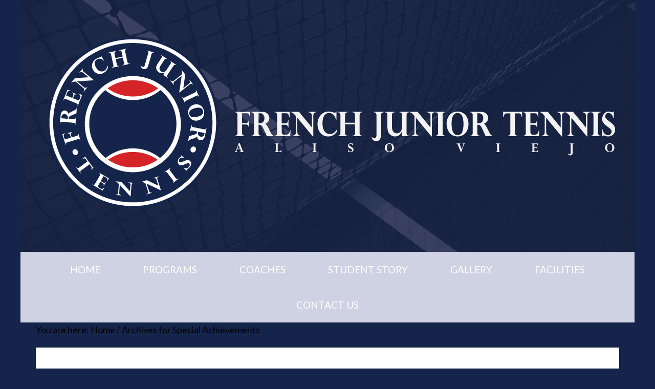

--- FILE ---
content_type: text/html; charset=UTF-8
request_url: https://www.frenchjuniortennis.com/category/special/page/4/
body_size: 8128
content:
<!DOCTYPE html>
<html lang="en">
<head >
<meta charset="UTF-8" />
		<meta name="robots" content="noindex,noodp,noydir" />
		<meta name="viewport" content="width=device-width, initial-scale=1" />
<title>News, Special Achievements | French Junior Tennis</title>
<link rel='dns-prefetch' href='//fonts.googleapis.com' />
<link rel='dns-prefetch' href='//s.w.org' />
<link rel="alternate" type="application/rss+xml" title="French Junior Tennis &raquo; Feed" href="https://www.frenchjuniortennis.com/feed/" />
<link rel="alternate" type="application/rss+xml" title="French Junior Tennis &raquo; Comments Feed" href="https://www.frenchjuniortennis.com/comments/feed/" />
<link rel="alternate" type="application/rss+xml" title="French Junior Tennis &raquo; Special Achievements Category Feed" href="https://www.frenchjuniortennis.com/category/special/feed/" />
<link rel="canonical" href="https://www.frenchjuniortennis.com/category/special/page/4/" />
		<script type="text/javascript">
			window._wpemojiSettings = {"baseUrl":"https:\/\/s.w.org\/images\/core\/emoji\/11\/72x72\/","ext":".png","svgUrl":"https:\/\/s.w.org\/images\/core\/emoji\/11\/svg\/","svgExt":".svg","source":{"concatemoji":"https:\/\/www.frenchjuniortennis.com\/wp-includes\/js\/wp-emoji-release.min.js?ver=5.0.18"}};
			!function(e,a,t){var n,r,o,i=a.createElement("canvas"),p=i.getContext&&i.getContext("2d");function s(e,t){var a=String.fromCharCode;p.clearRect(0,0,i.width,i.height),p.fillText(a.apply(this,e),0,0);e=i.toDataURL();return p.clearRect(0,0,i.width,i.height),p.fillText(a.apply(this,t),0,0),e===i.toDataURL()}function c(e){var t=a.createElement("script");t.src=e,t.defer=t.type="text/javascript",a.getElementsByTagName("head")[0].appendChild(t)}for(o=Array("flag","emoji"),t.supports={everything:!0,everythingExceptFlag:!0},r=0;r<o.length;r++)t.supports[o[r]]=function(e){if(!p||!p.fillText)return!1;switch(p.textBaseline="top",p.font="600 32px Arial",e){case"flag":return s([55356,56826,55356,56819],[55356,56826,8203,55356,56819])?!1:!s([55356,57332,56128,56423,56128,56418,56128,56421,56128,56430,56128,56423,56128,56447],[55356,57332,8203,56128,56423,8203,56128,56418,8203,56128,56421,8203,56128,56430,8203,56128,56423,8203,56128,56447]);case"emoji":return!s([55358,56760,9792,65039],[55358,56760,8203,9792,65039])}return!1}(o[r]),t.supports.everything=t.supports.everything&&t.supports[o[r]],"flag"!==o[r]&&(t.supports.everythingExceptFlag=t.supports.everythingExceptFlag&&t.supports[o[r]]);t.supports.everythingExceptFlag=t.supports.everythingExceptFlag&&!t.supports.flag,t.DOMReady=!1,t.readyCallback=function(){t.DOMReady=!0},t.supports.everything||(n=function(){t.readyCallback()},a.addEventListener?(a.addEventListener("DOMContentLoaded",n,!1),e.addEventListener("load",n,!1)):(e.attachEvent("onload",n),a.attachEvent("onreadystatechange",function(){"complete"===a.readyState&&t.readyCallback()})),(n=t.source||{}).concatemoji?c(n.concatemoji):n.wpemoji&&n.twemoji&&(c(n.twemoji),c(n.wpemoji)))}(window,document,window._wpemojiSettings);
		</script>
		<style type="text/css">
img.wp-smiley,
img.emoji {
	display: inline !important;
	border: none !important;
	box-shadow: none !important;
	height: 1em !important;
	width: 1em !important;
	margin: 0 .07em !important;
	vertical-align: -0.1em !important;
	background: none !important;
	padding: 0 !important;
}
</style>
<link rel='stylesheet' id='genesis-sample-theme-css'  href='https://www.frenchjuniortennis.com/wp-content/themes/genesis-sample/style.css?ver=2.2.2' type='text/css' media='all' />
<link rel='stylesheet' id='wp-block-library-css'  href='https://www.frenchjuniortennis.com/wp-includes/css/dist/block-library/style.min.css?ver=5.0.18' type='text/css' media='all' />
<link rel='stylesheet' id='woocommerce-layout-css'  href='https://www.frenchjuniortennis.com/wp-content/plugins/woocommerce/assets/css/woocommerce-layout.css?ver=3.5.2' type='text/css' media='all' />
<link rel='stylesheet' id='woocommerce-smallscreen-css'  href='https://www.frenchjuniortennis.com/wp-content/plugins/woocommerce/assets/css/woocommerce-smallscreen.css?ver=3.5.2' type='text/css' media='only screen and (max-width: 768px)' />
<link rel='stylesheet' id='woocommerce-general-css'  href='https://www.frenchjuniortennis.com/wp-content/plugins/woocommerce/assets/css/woocommerce.css?ver=3.5.2' type='text/css' media='all' />
<style id='woocommerce-inline-inline-css' type='text/css'>
.woocommerce form .form-row .required { visibility: visible; }
</style>
<link rel='stylesheet' id='google-fonts-css'  href='//fonts.googleapis.com/css?family=Lato%3A300%2C400%2C700&#038;ver=2.2.2' type='text/css' media='all' />
<link rel='stylesheet' id='dashicons-css'  href='https://www.frenchjuniortennis.com/wp-includes/css/dashicons.min.css?ver=5.0.18' type='text/css' media='all' />
<style id='dashicons-inline-css' type='text/css'>
[data-font="Dashicons"]:before {font-family: 'Dashicons' !important;content: attr(data-icon) !important;speak: none !important;font-weight: normal !important;font-variant: normal !important;text-transform: none !important;line-height: 1 !important;font-style: normal !important;-webkit-font-smoothing: antialiased !important;-moz-osx-font-smoothing: grayscale !important;}
</style>
<link rel='stylesheet' id='genesis-mobile-menu-css'  href='https://www.frenchjuniortennis.com/wp-content/plugins/genesis-mobile-sticky-menu/css/gmm.css' type='text/css' media='' />
<link rel='stylesheet' id='mpc-massive-style-css'  href='https://www.frenchjuniortennis.com/wp-content/plugins/mpc-massive/assets/css/mpc-styles.css?ver=5.0.18' type='text/css' media='all' />
<link rel='stylesheet' id='gppro-style-css'  href='//www.frenchjuniortennis.com/wp-content/uploads/gppro/gppro-custom-1.css?ver=1510123073' type='text/css' media='all' />
<script type='text/javascript' src='https://www.frenchjuniortennis.com/wp-includes/js/jquery/jquery.js?ver=1.12.4'></script>
<script type='text/javascript' src='https://www.frenchjuniortennis.com/wp-includes/js/jquery/jquery-migrate.min.js?ver=1.4.1'></script>
<script type='text/javascript' src='https://www.frenchjuniortennis.com/wp-content/plugins/woocommerce/assets/js/jquery-blockui/jquery.blockUI.min.js?ver=2.70'></script>
<script type='text/javascript'>
/* <![CDATA[ */
var wc_add_to_cart_params = {"ajax_url":"\/wp-admin\/admin-ajax.php","wc_ajax_url":"\/?wc-ajax=%%endpoint%%","i18n_view_cart":"View cart","cart_url":"https:\/\/www.frenchjuniortennis.com\/cart\/","is_cart":"","cart_redirect_after_add":"no"};
/* ]]> */
</script>
<script type='text/javascript' src='https://www.frenchjuniortennis.com/wp-content/plugins/woocommerce/assets/js/frontend/add-to-cart.min.js?ver=3.5.2'></script>
<script type='text/javascript' src='https://www.frenchjuniortennis.com/wp-content/plugins/js_composer/assets/js/vendors/woocommerce-add-to-cart.js?ver=5.6'></script>
<!--[if lt IE 9]>
<script type='text/javascript' src='https://www.frenchjuniortennis.com/wp-content/themes/genesis/lib/js/html5shiv.min.js?ver=3.7.3'></script>
<![endif]-->
<link rel='https://api.w.org/' href='https://www.frenchjuniortennis.com/wp-json/' />
<link rel="EditURI" type="application/rsd+xml" title="RSD" href="https://www.frenchjuniortennis.com/xmlrpc.php?rsd" />
			<style type="text/css" id="gsc_title_tagline">
				/*** Title Tagline ***/
.site-title { font-family: ;  }
.site-description { font-family: ;  }
.site-title { font-size: 12px;  }
.site-description { font-size: 8px;  }
.site-title { font-weight: 100;  }
.site-description { font-weight: 100;  }
.site-title { letter-spacing: -10px;  }
.site-description { letter-spacing: -10px;  }
.site-title { text-transform: ;  }
.site-description { text-transform: ;  }
.title-area .site-description { margin-top: -20px;  }
.title-area .site-description, .custom-header .title-area .site-description { color:  !important;  }
.title-area { padding-top: px; padding-bottom: px;  }

			</style>

						<style type="text/css" id="gsc_colors">
				/*** Colors ***/
a:not(.button), .site-title a, .genesis-nav-menu a:hover, .genesis-nav-menu a:focus, .nav-primary .genesis-nav-menu a:hover, .nav-primary .genesis-nav-menu .current-menu-item > a, .genesis-nav-menu .current-menu-item > a, .nav-primary .genesis-nav-menu .sub-menu .current-menu-item > a:hover, .genesis-nav-menu .sub-menu .current-menu-item > a:hover, .genesis-nav-menu .sub-menu .current-menu-item > a:focus, .entry-title a:hover, .theme-color, .menu-toggle:focus, .menu-toggle:hover, .sub-menu-toggle:focus, .sub-menu-toggle:hover { color: ;  }
.theme-bg { background-color: ;  }
.enews-widget input[type="submit"], button:hover, button:focus, input:hover[type="button"], input:hover[type="reset"], input:hover[type="submit"], .button:hover, .button:focus, input:focus[type="button"], input:focus[type="reset"], input:focus[type="submit"] { background-color: ;  }
.archive-pagination li a:hover, .archive-pagination li a:focus, .archive-pagination .active a { background-color: ;  }
a:not(.button):hover, .site-title a:hover, .entry-title a, .accent-color { color: ;  }
.accent-bg { background-color: ;  }
.sidebar .widget.enews-widget { background-color: ;  }
.footer-widgets { background-color: ;  }
button, input[type="button"], input[type="reset"], input[type="submit"], .button { background-color: ;  }
input:focus, textarea:focus { border-color: ;  }
::-webkit-input-placeholder { color: ;  }
:-moz-placeholder { color: ;  }
::-moz-placeholder { color: ;  }
:-ms-input-placeholder { color: ;  }
body, .main-bg { background-color: ;  }
.bg-color { color: ;  }
.site-header { background-color: ;  }
body { color: ;  }
h1, h2, h3, h4, h5, h6 { color: ;  }
a:not(.button), .genesis-nav-menu a, .genesis-nav-menu .current-menu-item > a, .nav-primary .genesis-nav-menu .current-menu-item > a { text-decoration: ;  }
a:not(.button):hover, a:focus, .genesis-nav-menu a:hover, .genesis-nav-menu a:focus, .nav-primary .genesis-nav-menu a:hover, .nav-primary .genesis-nav-menu a:focus, .genesis-nav-menu .sub-menu .current-menu-item > a:hover, .genesis-nav-menu .sub-menu .current-menu-item > a:focus { text-decoration: ;  }
/****** Option override_link_colors requirement not met! ******//****** Option override_link_colors requirement not met! ******//****** Option override_link_colors requirement not met! ******//****** Option override_link_colors requirement not met! ******/
			</style>

						<style type="text/css" id="gsc_header_border">
				/*** Header Border ***/
.site-header { border-bottom: px;  }
.site-header { border-bottom-color: ;  }
.site-header { border-bottom-style: ;  }

			</style>

						<style type="text/css" id="gsc_header_old">
				/*** Header Old ***/
.site-header .wrap { padding-top: px; padding-bottom: px;  }
.site-header { min-height: initial; position: relative; z-index: 1; }
/****** Theme Mod fixed_header requirement not met! ******//****** Theme Mod fixed_header requirement not met! ******/
			</style>

						<style type="text/css" id="gsc_header_old">
				/*** Header Old ***/
.title-area { width: 100px;  }
.title-area { height: 40px;  }
.site-header .genesis-nav-menu > li > a { line-height: 0px; padding-top: 0px; padding-bottom: 0px; }
.header-image .title-area { padding: 0; }
.header-image .site-title > a { background-size: contain !important; min-height: initial; height: 0px; }
.custom-header .site-title a:hover, .title-area a:hover { opacity: 0;  }
.custom-header .site-title a, .title-area a { -webkit-transition: all 0.2s ease-in-out; -moz-transition: all 0.2s ease-in-out; -ms-transition: all 0.2s ease-in-out; -o-transition: all 0.2s ease-in-out; transition: all 0.2s ease-in-out; }

			</style>

						<style type="text/css" id="gsc_menu_styles">
				/*** Menu Styles ***/
.genesis-nav-menu a { font-family: ;  }
.genesis-nav-menu a { font-weight: 100;  }
.genesis-nav-menu a { text-transform: ;  }
.menu-primary { text-align: ;  }
.menu-secondary { text-align: ;  }
/****** Option override_nav_colors requirement not met! ******//****** Option override_nav_colors requirement not met! ******//****** Option override_nav_colors requirement not met! ******//****** Option override_nav_colors requirement not met! ******//****** Option override_nav_colors requirement not met! ******//****** Option override_nav_colors requirement not met! ******/
			</style>

						<style type="text/css" id="gsc_content">
				/*** Content ***/
.site-inner { padding-top: px;  }
.entry { padding: px;  }
.content .entry, .comment-respond, .entry-comments, .entry-pings, .form-allowed-tags, .sidebar .widget { background-color: ;  }
body { font-family: ;  }
h1, h2, h3, h4, h5, h6 { font-family: ;  }
.entry-footer .entry-meta, .featured-content .entry { border-color: ;  }

			</style>

						<style type="text/css" id="gsc_comments">
				/*** Comments ***/
li.comment { background-color: ;  }
.entry-comments, .comment-respond, .entry-pings { padding: px;  }
.comment-respond .form-submit { margin-bottom: 0; }
li.comment { font-family: ;  }
li.comment { color: ;  }
li.comment { font-size: 8px;  }
.comment-header { background-color: ;  }
.comment-header { padding: px;  }
.entry-comments .comment-meta { margin-bottom: 0; }
.comment-header { margin-bottom: 20px; }
.comment-header { font-size: 8px;  }
li.comment { border-color: ;  }
li.comment { border-width: px;  }
li.comment { border-top-style: ; border-left-style: ; border-bottom-style: ;  }

			</style>

						<style type="text/css" id="gsc_forms">
				/*** Forms ***/
input, select, textarea { color: ;  }
input, select, textarea { background-color: ;  }
input, select, textarea, .enews-widget input { border-color: ;  }
/****** Option override_input_colors requirement not met! ******//****** Option override_input_colors requirement not met! ******/
			</style>

						<style type="text/css" id="gsc_sidebars">
				/*** Sidebars ***/
.sidebar-primary { background-color: ;  }
.sidebar-secondary { background-color: ;  }
.sidebar .widget-title { color: ;  }
.sidebar .widget-title { text-align: ;  }
.sidebar li { border-color: ;  }
.sidebar li { border-bottom-style: ;  }
.sidebar li { border-bottom-width: px;  }
.sidebar { color: ;  }
.sidebar a { color: ;  }
.sidebar a:hover { color: ;  }

			</style>

						<style type="text/css" id="gsc_buttons">
				/*** Buttons ***/
/****** Option override_button_colors requirement not met! ******//****** Option override_button_colors requirement not met! ******//****** Option override_button_colors requirement not met! ******//****** Option override_button_colors requirement not met! ******/button, input[type="button"], input[type="reset"], input[type="submit"], .button { font-size: px;  }
button, input[type="button"], input[type="reset"], input[type="submit"], .button { font-weight: 100;  }
button, input[type="button"], input[type="reset"], input[type="submit"], .button { padding-top: px; padding-bottom: px;  }
button, input[type="button"], input[type="reset"], input[type="submit"], .button { padding-left: px; padding-right: px;  }
button, input[type="button"], input[type="reset"], input[type="submit"], .button { border-width: px;  }
button, input[type="button"], input[type="reset"], input[type="submit"], .button { border-color: ;  }
button, input[type="button"], input[type="reset"], input[type="submit"], .button { border-style: ;  }
button, input[type="button"], input[type="reset"], input[type="submit"], .button { border-radius: px;  }

			</style>

						<style type="text/css" id="gsc_widget_styles">
				/*** Widget Styles ***/
.sidebar .widget { padding: px;  }
.sidebar .widget, .sidebar .widget.enews-widget { background-color: ;  }

			</style>

						<style type="text/css" id="gsc_footer">
				/*** Footer ***/
.footer-widgets li { border-color: ;  }
.footer-widgets li { border-bottom-style: ;  }
.footer-widgets li { border-bottom-width: px;  }
/****** Option override_footer_colors requirement not met! ******//****** Option override_footer_colors requirement not met! ******//****** Option override_footer_colors requirement not met! ******//****** Option override_footer_colors requirement not met! ******//****** Option override_footer_colors requirement not met! ******/
			</style>

						<style type="text/css" id="gsc_footer_credits">
				/*** Footer Credits ***/
.site-footer { background-color: ;  }
.site-footer { color: ;  }
.site-footer a { color: ;  }
.site-footer a:hover { color: ;  }
.site-footer { padding-top: px;  }
.site-footer { padding-bottom: px;  }

			</style>

						<style type="text/css" id="gsc_genesis_breadcrumbs">
				/*** Genesis Breadcrumbs ***/
.breadcrumb { padding: px;  }
.breadcrumb { background-color: ;  }
.breadcrumb { font-family: ;  }
.breadcrumb { color: ;  }
.breadcrumb a { color: ;  }
.breadcrumb a:hover { color: ;  }

			</style>

			<style type="text/css" id="gsc_media_query">
@media only screen and (min-width: 961px) {
.site-header { height: 200px;  }
.site-header .genesis-nav-menu a { padding-left: px; padding-right: px;  }
.genesis-nav-menu a { padding-left: px; padding-right: px;  }
.genesis-nav-menu a { padding-top: px; padding-bottom: px;  }
.genesis-nav-menu a { line-height: px;  }

}
@media only screen and (min-width: 0px) {
.site-inner, .wrap { max-width: 1140px;  }
.content { width: 741px;  }
.content-sidebar-sidebar .content, .sidebar-content-sidebar .content, .sidebar-sidebar-content .content { width: 558px;  }
.sidebar-primary { width: 330px;  }
.sidebar-secondary { width: 171px;  }
.content-sidebar-sidebar .content-sidebar-wrap, .sidebar-content-sidebar .content-sidebar-wrap, .sidebar-sidebar-content .content-sidebar-wrap { width: 934px;  }
.footer-widgets-1, .footer-widgets-2, .footer-widgets-3 { width: 342px;  }
.footer-widgets-1 { margin-right: 57px;  }

}
</style><!-- SEO meta tags powered by SmartCrawl -->
<link rel="canonical" href="https://www.frenchjuniortennis.com/category/special/page/4/" />
<link rel='prev' href='https://www.frenchjuniortennis.com/category/special/page/3/' />
<link rel='next' href='https://www.frenchjuniortennis.com/category/special/page/5/' />
<!-- /SEO -->
<link rel="pingback" href="https://www.frenchjuniortennis.com/xmlrpc.php" />
<link rel="prev" href="https://www.frenchjuniortennis.com/category/special/page/3/" />
<link rel="next" href="https://www.frenchjuniortennis.com/category/special/page/5/" />
	<noscript><style>.woocommerce-product-gallery{ opacity: 1 !important; }</style></noscript>
	<meta name="generator" content="Powered by WPBakery Page Builder - drag and drop page builder for WordPress."/>
<!--[if lte IE 9]><link rel="stylesheet" type="text/css" href="https://www.frenchjuniortennis.com/wp-content/plugins/js_composer/assets/css/vc_lte_ie9.min.css" media="screen"><![endif]--><link rel="icon" href="https://www.frenchjuniortennis.com/wp-content/uploads/2016/04/cropped-575x575-site-logo-32x32.png" sizes="32x32" />
<link rel="icon" href="https://www.frenchjuniortennis.com/wp-content/uploads/2016/04/cropped-575x575-site-logo-192x192.png" sizes="192x192" />
<link rel="apple-touch-icon-precomposed" href="https://www.frenchjuniortennis.com/wp-content/uploads/2016/04/cropped-575x575-site-logo-180x180.png" />
<meta name="msapplication-TileImage" content="https://www.frenchjuniortennis.com/wp-content/uploads/2016/04/cropped-575x575-site-logo-270x270.png" />
<noscript><style type="text/css"> .wpb_animate_when_almost_visible { opacity: 1; }</style></noscript></head>
<body class="archive paged category category-special category-9 paged-4 category-paged-4 woocommerce-no-js custom-header header-full-width full-width-content gppro-custom wpb-js-composer js-comp-ver-5.6 vc_responsive" itemscope itemtype="https://schema.org/WebPage"><div class="site-container"><ul class="genesis-skip-link"><li><a href="#genesis-nav-primary" class="screen-reader-shortcut"> Skip to primary navigation</a></li><li><a href="#genesis-content" class="screen-reader-shortcut"> Skip to content</a></li></ul><header class="site-header" itemscope itemtype="https://schema.org/WPHeader"><div class="wrap"><div class="title-area"><p class="site-title" itemprop="headline"><a href="https://www.frenchjuniortennis.com/">French Junior Tennis</a></p></div></div></header><nav class="nav-primary" aria-label="Main" itemscope itemtype="https://schema.org/SiteNavigationElement" id="genesis-nav-primary"><div class="wrap"><ul id="menu-main-nav" class="menu genesis-nav-menu menu-primary js-superfish"><li id="menu-item-225" class="menu-item menu-item-type-post_type menu-item-object-page menu-item-home menu-item-has-children menu-item-225"><a href="https://www.frenchjuniortennis.com/" itemprop="url"><span itemprop="name">HOME</span></a>
<ul class="sub-menu">
	<li id="menu-item-1060" class="menu-item menu-item-type-post_type menu-item-object-page menu-item-1060"><a title="French Junior Tennis News" href="https://www.frenchjuniortennis.com/news/" itemprop="url"><span itemprop="name">• NEWS &#038; EVENTS •</span></a></li>
</ul>
</li>
<li id="menu-item-227" class="menu-item menu-item-type-post_type menu-item-object-page menu-item-has-children menu-item-227"><a href="https://www.frenchjuniortennis.com/programs/" itemprop="url"><span itemprop="name">PROGRAMS</span></a>
<ul class="sub-menu">
	<li id="menu-item-230" class="menu-item menu-item-type-post_type menu-item-object-page menu-item-230"><a href="https://www.frenchjuniortennis.com/programs/lecole-de-tennis/" itemprop="url"><span itemprop="name">• L&#8217;ECOLE DE TENNIS •</span></a></li>
	<li id="menu-item-229" class="menu-item menu-item-type-post_type menu-item-object-page menu-item-229"><a href="https://www.frenchjuniortennis.com/programs/la-competition/" itemprop="url"><span itemprop="name">• LA COMPETITION •</span></a></li>
	<li id="menu-item-228" class="menu-item menu-item-type-post_type menu-item-object-page menu-item-228"><a href="https://www.frenchjuniortennis.com/programs/adults/" itemprop="url"><span itemprop="name">• ADULTS •</span></a></li>
</ul>
</li>
<li id="menu-item-231" class="menu-item menu-item-type-post_type menu-item-object-page menu-item-231"><a href="https://www.frenchjuniortennis.com/coaches/" itemprop="url"><span itemprop="name">COACHES</span></a></li>
<li id="menu-item-4076" class="menu-item menu-item-type-custom menu-item-object-custom menu-item-4076"><a href="https://www.frenchjuniortennis.com/student-story/" itemprop="url"><span itemprop="name">STUDENT STORY</span></a></li>
<li id="menu-item-232" class="menu-item menu-item-type-post_type menu-item-object-page menu-item-232"><a href="https://www.frenchjuniortennis.com/gallery/" itemprop="url"><span itemprop="name">GALLERY</span></a></li>
<li id="menu-item-233" class="menu-item menu-item-type-post_type menu-item-object-page menu-item-233"><a href="https://www.frenchjuniortennis.com/facilities/" itemprop="url"><span itemprop="name">FACILITIES</span></a></li>
<li id="menu-item-234" class="menu-item menu-item-type-post_type menu-item-object-page menu-item-234"><a href="https://www.frenchjuniortennis.com/contact-us/" itemprop="url"><span itemprop="name">CONTACT US</span></a></li>
</ul></div></nav><div class="site-inner"><div class="content-sidebar-wrap"><main class="content" id="genesis-content"><div class="breadcrumb" itemscope itemtype="https://schema.org/BreadcrumbList">You are here:&nbsp;<span class="breadcrumb-link-wrap" itemprop="itemListElement" itemscope itemtype="https://schema.org/ListItem"><a class="breadcrumb-link" href="https://www.frenchjuniortennis.com/" itemprop="item"><span class="breadcrumb-link-text-wrap" itemprop="name">Home</span></a><meta itemprop="position" content="1"></span> <span aria-label="breadcrumb separator">/</span> Archives for&nbsp;Special Achievements</div><div class="archive-description taxonomy-archive-description taxonomy-description"><h1 class="archive-title">Special Achievements</h1></div><article class="post-1476 post type-post status-publish format-standard has-post-thumbnail category-news category-special entry" itemscope itemtype="https://schema.org/CreativeWork"><header class="entry-header"><h2 class="entry-title" itemprop="headline"><a class="entry-title-link" rel="bookmark" href="https://www.frenchjuniortennis.com/1st-tournament-for-camille-only-6-yld-and-a-good-runner-up-finish/">1st Tournament for Camille (only 6 yrs) and 1st Trophy :)</a></h2>
<p class="entry-meta"><time class="entry-time" itemprop="datePublished" datetime="2016-08-13T20:37:39+00:00">August 13, 2016</time> by <span class="entry-author" itemprop="author" itemscope itemtype="https://schema.org/Person"><a href="https://www.frenchjuniortennis.com/author/vincentallegre/" class="entry-author-link" itemprop="url" rel="author"><span class="entry-author-name" itemprop="name">Vincent Allegre</span></a></span> <span class="entry-comments-link"><a href="https://www.frenchjuniortennis.com/1st-tournament-for-camille-only-6-yld-and-a-good-runner-up-finish/#respond">Leave a Comment</a></span> </p></header><div class="entry-content" itemprop="text"><div id="attachment_1477" style="width: 310px" class="wp-caption alignleft"><a href="https://www.frenchjuniortennis.com/wp-content/uploads/2016/08/Camille-DHTC-1st-Tournament-Cropped.jpg"><img class="wp-image-1477 size-medium" src="https://www.frenchjuniortennis.com/wp-content/uploads/2016/08/Camille-DHTC-1st-Tournament-Cropped-300x285.jpg" alt="Camille DHTC 1st Tournament Cropped" width="300" height="285" srcset="https://www.frenchjuniortennis.com/wp-content/uploads/2016/08/Camille-DHTC-1st-Tournament-Cropped-300x285.jpg 300w, https://www.frenchjuniortennis.com/wp-content/uploads/2016/08/Camille-DHTC-1st-Tournament-Cropped-768x730.jpg 768w, https://www.frenchjuniortennis.com/wp-content/uploads/2016/08/Camille-DHTC-1st-Tournament-Cropped-1024x974.jpg 1024w" sizes="(max-width: 300px) 100vw, 300px" /></a><p class="wp-caption-text">Summer Junior Pre-Satellite G10U Runner-up August 2016</p></div>
<div id="attachment_1478" style="width: 210px" class="wp-caption alignleft"><a href="https://www.frenchjuniortennis.com/wp-content/uploads/2016/08/Camille-DHTC-1st-Tournament-Dad-Cropped.jpg"><img class="size-medium wp-image-1478" src="https://www.frenchjuniortennis.com/wp-content/uploads/2016/08/Camille-DHTC-1st-Tournament-Dad-Cropped-200x300.jpg" alt="Summer Junior Pre-Satellite G10U Runner-up August 2016" width="200" height="300" srcset="https://www.frenchjuniortennis.com/wp-content/uploads/2016/08/Camille-DHTC-1st-Tournament-Dad-Cropped-200x300.jpg 200w, https://www.frenchjuniortennis.com/wp-content/uploads/2016/08/Camille-DHTC-1st-Tournament-Dad-Cropped-768x1151.jpg 768w, https://www.frenchjuniortennis.com/wp-content/uploads/2016/08/Camille-DHTC-1st-Tournament-Dad-Cropped-683x1024.jpg 683w" sizes="(max-width: 200px) 100vw, 200px" /></a><p class="wp-caption-text">Camille and Dad</p></div>
</div><footer class="entry-footer"><p class="entry-meta"><span class="entry-categories">Filed Under: <a href="https://www.frenchjuniortennis.com/category/news/" rel="category tag">News</a>, <a href="https://www.frenchjuniortennis.com/category/special/" rel="category tag">Special Achievements</a></span> </p></footer></article><article class="post-1339 post type-post status-publish format-standard has-post-thumbnail category-news category-special entry" itemscope itemtype="https://schema.org/CreativeWork"><header class="entry-header"><h2 class="entry-title" itemprop="headline"><a class="entry-title-link" rel="bookmark" href="https://www.frenchjuniortennis.com/another-good-performance-ronin/">Another good performance Ronin!</a></h2>
<p class="entry-meta"><time class="entry-time" itemprop="datePublished" datetime="2016-06-02T21:58:11+00:00">June 2, 2016</time> by <span class="entry-author" itemprop="author" itemscope itemtype="https://schema.org/Person"><a href="https://www.frenchjuniortennis.com/author/vincentallegre/" class="entry-author-link" itemprop="url" rel="author"><span class="entry-author-name" itemprop="name">Vincent Allegre</span></a></span> <span class="entry-comments-link"><a href="https://www.frenchjuniortennis.com/another-good-performance-ronin/#respond">Leave a Comment</a></span> </p></header><div class="entry-content" itemprop="text"><p>&nbsp;</p>
<div id="attachment_1341" style="width: 283px" class="wp-caption alignleft"><a href="https://www.frenchjuniortennis.com/wp-content/uploads/2016/06/Little-Mo-Ronin-Opponent-FINAL.jpg"><img class="wp-image-1341 size-medium" src="https://www.frenchjuniortennis.com/wp-content/uploads/2016/06/Little-Mo-Ronin-Opponent-FINAL-273x300.jpg" alt="Little Mo Ronin Opponent FINAL" width="273" height="300" srcset="https://www.frenchjuniortennis.com/wp-content/uploads/2016/06/Little-Mo-Ronin-Opponent-FINAL-273x300.jpg 273w, https://www.frenchjuniortennis.com/wp-content/uploads/2016/06/Little-Mo-Ronin-Opponent-FINAL-768x843.jpg 768w, https://www.frenchjuniortennis.com/wp-content/uploads/2016/06/Little-Mo-Ronin-Opponent-FINAL-933x1024.jpg 933w, https://www.frenchjuniortennis.com/wp-content/uploads/2016/06/Little-Mo-Ronin-Opponent-FINAL.jpg 1132w" sizes="(max-width: 273px) 100vw, 273px" /></a><p class="wp-caption-text">Little Mo Boys 8U Runner Up May 2016</p></div>
<div id="attachment_1340" style="width: 230px" class="wp-caption alignnone"><a href="https://www.frenchjuniortennis.com/wp-content/uploads/2016/06/Little-Mo-Ronin-Me-high-FINAL.jpg"><img class="wp-image-1340 size-medium" src="https://www.frenchjuniortennis.com/wp-content/uploads/2016/06/Little-Mo-Ronin-Me-high-FINAL-220x300.jpg" width="220" height="300" srcset="https://www.frenchjuniortennis.com/wp-content/uploads/2016/06/Little-Mo-Ronin-Me-high-FINAL-220x300.jpg 220w, https://www.frenchjuniortennis.com/wp-content/uploads/2016/06/Little-Mo-Ronin-Me-high-FINAL-768x1047.jpg 768w, https://www.frenchjuniortennis.com/wp-content/uploads/2016/06/Little-Mo-Ronin-Me-high-FINAL-751x1024.jpg 751w" sizes="(max-width: 220px) 100vw, 220px" /></a><p class="wp-caption-text">Ronin and coach Vincent</p></div>
<p class="wp-caption-dd">
</div><footer class="entry-footer"><p class="entry-meta"><span class="entry-categories">Filed Under: <a href="https://www.frenchjuniortennis.com/category/news/" rel="category tag">News</a>, <a href="https://www.frenchjuniortennis.com/category/special/" rel="category tag">Special Achievements</a></span> </p></footer></article><article class="post-1148 post type-post status-publish format-standard has-post-thumbnail category-news category-special entry" itemscope itemtype="https://schema.org/CreativeWork"><header class="entry-header"><h2 class="entry-title" itemprop="headline"><a class="entry-title-link" rel="bookmark" href="https://www.frenchjuniortennis.com/congratulations-to-ronin/">Congratulations to Ronin!</a></h2>
<p class="entry-meta"><time class="entry-time" itemprop="datePublished" datetime="2016-05-02T15:07:31+00:00">May 2, 2016</time> by <span class="entry-author" itemprop="author" itemscope itemtype="https://schema.org/Person"><a href="https://www.frenchjuniortennis.com/author/vincentallegre/" class="entry-author-link" itemprop="url" rel="author"><span class="entry-author-name" itemprop="name">Vincent Allegre</span></a></span> <span class="entry-comments-link"><a href="https://www.frenchjuniortennis.com/congratulations-to-ronin/#respond">Leave a Comment</a></span> </p></header><div class="entry-content" itemprop="text"><div id="attachment_1149" style="width: 310px" class="wp-caption alignleft"><a href="https://www.frenchjuniortennis.com/wp-content/uploads/2016/05/Ronin-Tustin-Final-5-1-16-cropped.jpg"><img class="size-medium wp-image-1149" src="https://www.frenchjuniortennis.com/wp-content/uploads/2016/05/Ronin-Tustin-Final-5-1-16-cropped-300x300.jpg" alt="Tustin Satellite Spring Classic Boys 10U Runner- Up May 2016" width="300" height="300" srcset="https://www.frenchjuniortennis.com/wp-content/uploads/2016/05/Ronin-Tustin-Final-5-1-16-cropped-300x300.jpg 300w, https://www.frenchjuniortennis.com/wp-content/uploads/2016/05/Ronin-Tustin-Final-5-1-16-cropped-150x150.jpg 150w, https://www.frenchjuniortennis.com/wp-content/uploads/2016/05/Ronin-Tustin-Final-5-1-16-cropped-768x771.jpg 768w, https://www.frenchjuniortennis.com/wp-content/uploads/2016/05/Ronin-Tustin-Final-5-1-16-cropped-180x180.jpg 180w, https://www.frenchjuniortennis.com/wp-content/uploads/2016/05/Ronin-Tustin-Final-5-1-16-cropped-600x600.jpg 600w, https://www.frenchjuniortennis.com/wp-content/uploads/2016/05/Ronin-Tustin-Final-5-1-16-cropped.jpg 855w" sizes="(max-width: 300px) 100vw, 300px" /></a><p class="wp-caption-text">Tustin Satellite Spring Classic Boys 10U Runner- Up May 2016</p></div>
<div id="attachment_1150" style="width: 260px" class="wp-caption alignleft"><a href="https://www.frenchjuniortennis.com/wp-content/uploads/2016/05/Ronin-Tustin-Final-with-Yumi-5-1-16-Cropped.jpg"><img class="wp-image-1150 size-medium" src="https://www.frenchjuniortennis.com/wp-content/uploads/2016/05/Ronin-Tustin-Final-with-Yumi-5-1-16-Cropped-250x300.jpg" alt="Ronin Tustin Final with Yumi 5 1 16 Cropped" width="250" height="300" srcset="https://www.frenchjuniortennis.com/wp-content/uploads/2016/05/Ronin-Tustin-Final-with-Yumi-5-1-16-Cropped-250x300.jpg 250w, https://www.frenchjuniortennis.com/wp-content/uploads/2016/05/Ronin-Tustin-Final-with-Yumi-5-1-16-Cropped-768x920.jpg 768w, https://www.frenchjuniortennis.com/wp-content/uploads/2016/05/Ronin-Tustin-Final-with-Yumi-5-1-16-Cropped-855x1024.jpg 855w, https://www.frenchjuniortennis.com/wp-content/uploads/2016/05/Ronin-Tustin-Final-with-Yumi-5-1-16-Cropped.jpg 929w" sizes="(max-width: 250px) 100vw, 250px" /></a><p class="wp-caption-text">Coach Yumiko and Coach Vincent showing support 🙂</p></div>
</div><footer class="entry-footer"><p class="entry-meta"><span class="entry-categories">Filed Under: <a href="https://www.frenchjuniortennis.com/category/news/" rel="category tag">News</a>, <a href="https://www.frenchjuniortennis.com/category/special/" rel="category tag">Special Achievements</a></span> </p></footer></article><article class="post-1280 post type-post status-publish format-standard has-post-thumbnail category-news category-special entry" itemscope itemtype="https://schema.org/CreativeWork"><header class="entry-header"><h2 class="entry-title" itemprop="headline"><a class="entry-title-link" rel="bookmark" href="https://www.frenchjuniortennis.com/1st-tournament-for-nathan-1st-final/">1st Tournament for Nathan, 1st Final :)</a></h2>
<p class="entry-meta"><time class="entry-time" itemprop="datePublished" datetime="2016-04-02T20:20:10+00:00">April 2, 2016</time> by <span class="entry-author" itemprop="author" itemscope itemtype="https://schema.org/Person"><a href="https://www.frenchjuniortennis.com/author/vincentallegre/" class="entry-author-link" itemprop="url" rel="author"><span class="entry-author-name" itemprop="name">Vincent Allegre</span></a></span> <span class="entry-comments-link"><a href="https://www.frenchjuniortennis.com/1st-tournament-for-nathan-1st-final/#respond">Leave a Comment</a></span> </p></header><div class="entry-content" itemprop="text"><div id="attachment_1281" style="width: 236px" class="wp-caption alignleft"><a href="https://www.frenchjuniortennis.com/wp-content/uploads/2016/05/Nathan-Runner-Up-Cropped.jpg"><img class="size-medium wp-image-1281" src="https://www.frenchjuniortennis.com/wp-content/uploads/2016/05/Nathan-Runner-Up-Cropped-226x300.jpg" alt="Irvine, Boys 10U Slam Series Runner-Up April 2016" width="226" height="300" srcset="https://www.frenchjuniortennis.com/wp-content/uploads/2016/05/Nathan-Runner-Up-Cropped-226x300.jpg 226w, https://www.frenchjuniortennis.com/wp-content/uploads/2016/05/Nathan-Runner-Up-Cropped-768x1022.jpg 768w, https://www.frenchjuniortennis.com/wp-content/uploads/2016/05/Nathan-Runner-Up-Cropped-770x1024.jpg 770w, https://www.frenchjuniortennis.com/wp-content/uploads/2016/05/Nathan-Runner-Up-Cropped.jpg 784w" sizes="(max-width: 226px) 100vw, 226px" /></a><p class="wp-caption-text">Irvine, Boys 10U Slam Series Runner-Up April 2016</p></div>
</div><footer class="entry-footer"><p class="entry-meta"><span class="entry-categories">Filed Under: <a href="https://www.frenchjuniortennis.com/category/news/" rel="category tag">News</a>, <a href="https://www.frenchjuniortennis.com/category/special/" rel="category tag">Special Achievements</a></span> </p></footer></article><article class="post-1302 post type-post status-publish format-standard has-post-thumbnail category-news category-special entry" itemscope itemtype="https://schema.org/CreativeWork"><header class="entry-header"><h2 class="entry-title" itemprop="headline"><a class="entry-title-link" rel="bookmark" href="https://www.frenchjuniortennis.com/1st-fjt-blue-chip-award-recognition/">1st FJT Blue Chip Award Recognition!</a></h2>
<p class="entry-meta"><time class="entry-time" itemprop="datePublished" datetime="2016-04-01T05:04:19+00:00">April 1, 2016</time> by <span class="entry-author" itemprop="author" itemscope itemtype="https://schema.org/Person"><a href="https://www.frenchjuniortennis.com/author/vincentallegre/" class="entry-author-link" itemprop="url" rel="author"><span class="entry-author-name" itemprop="name">Vincent Allegre</span></a></span> <span class="entry-comments-link"><a href="https://www.frenchjuniortennis.com/1st-fjt-blue-chip-award-recognition/#respond">Leave a Comment</a></span> </p></header><div class="entry-content" itemprop="text"><div id="attachment_1303" style="width: 302px" class="wp-caption alignleft"><a href="https://www.frenchjuniortennis.com/wp-content/uploads/2016/05/Blue-Chips-O-C-Me-Cropped.jpg"><img class="size-medium wp-image-1303" src="https://www.frenchjuniortennis.com/wp-content/uploads/2016/05/Blue-Chips-O-C-Me-Cropped-292x300.jpg" alt="Congratulations to Camille &amp; Olivia!" width="292" height="300" srcset="https://www.frenchjuniortennis.com/wp-content/uploads/2016/05/Blue-Chips-O-C-Me-Cropped-292x300.jpg 292w, https://www.frenchjuniortennis.com/wp-content/uploads/2016/05/Blue-Chips-O-C-Me-Cropped-768x788.jpg 768w, https://www.frenchjuniortennis.com/wp-content/uploads/2016/05/Blue-Chips-O-C-Me-Cropped-998x1024.jpg 998w, https://www.frenchjuniortennis.com/wp-content/uploads/2016/05/Blue-Chips-O-C-Me-Cropped.jpg 1498w" sizes="(max-width: 292px) 100vw, 292px" /></a><p class="wp-caption-text">Congratulations to Camille &amp; Olivia!</p></div>
<p><a href="https://www.frenchjuniortennis.com/wp-content/uploads/2016/04/Blue-Chip-Award-2.jpg"><img class="alignleft size-full wp-image-1305" src="https://www.frenchjuniortennis.com/wp-content/uploads/2016/04/Blue-Chip-Award-2.jpg" alt="Blue Chip Award 2" width="165" height="305" /></a></p>
<p class="wp-caption-dd">
_ Passion<br />
_ Discipline<br />
_ Learning<br />
_ Commitment<br />
_ Sportsmanship</p>
</div><footer class="entry-footer"><p class="entry-meta"><span class="entry-categories">Filed Under: <a href="https://www.frenchjuniortennis.com/category/news/" rel="category tag">News</a>, <a href="https://www.frenchjuniortennis.com/category/special/" rel="category tag">Special Achievements</a></span> </p></footer></article><article class="post-992 post type-post status-publish format-standard has-post-thumbnail category-news category-special entry" itemscope itemtype="https://schema.org/CreativeWork"><header class="entry-header"><h2 class="entry-title" itemprop="headline"><a class="entry-title-link" rel="bookmark" href="https://www.frenchjuniortennis.com/congratulations-to-zack-for-his-first-tournament-win/">Congratulations to Zack for his first tournament win :)</a></h2>
<p class="entry-meta"><time class="entry-time" itemprop="datePublished" datetime="2016-03-08T19:42:05+00:00">March 8, 2016</time> by <span class="entry-author" itemprop="author" itemscope itemtype="https://schema.org/Person"><a href="https://www.frenchjuniortennis.com/author/admin/" class="entry-author-link" itemprop="url" rel="author"><span class="entry-author-name" itemprop="name">FJTADMIN</span></a></span>  </p></header><div class="entry-content" itemprop="text"><div id="attachment_1103" style="width: 249px" class="wp-caption alignleft"><a href="https://www.frenchjuniortennis.com/wp-content/uploads/2016/03/Zack-MPTA-Jr-Spring-Champion-March-2016-Cropped.jpeg"><img class="size-medium wp-image-1103" src="https://www.frenchjuniortennis.com/wp-content/uploads/2016/03/Zack-MPTA-Jr-Spring-Champion-March-2016-Cropped-239x300.jpeg" alt="MPTA Jr Spring Boys 14U Champion March 2016" width="239" height="300" srcset="https://www.frenchjuniortennis.com/wp-content/uploads/2016/03/Zack-MPTA-Jr-Spring-Champion-March-2016-Cropped-239x300.jpeg 239w, https://www.frenchjuniortennis.com/wp-content/uploads/2016/03/Zack-MPTA-Jr-Spring-Champion-March-2016-Cropped-768x964.jpeg 768w, https://www.frenchjuniortennis.com/wp-content/uploads/2016/03/Zack-MPTA-Jr-Spring-Champion-March-2016-Cropped-816x1024.jpeg 816w, https://www.frenchjuniortennis.com/wp-content/uploads/2016/03/Zack-MPTA-Jr-Spring-Champion-March-2016-Cropped.jpeg 1222w" sizes="(max-width: 239px) 100vw, 239px" /></a><p class="wp-caption-text">MPTA Jr Spring Boys 14U Champion March 2016</p></div>
</div><footer class="entry-footer"><p class="entry-meta"><span class="entry-categories">Filed Under: <a href="https://www.frenchjuniortennis.com/category/news/" rel="category tag">News</a>, <a href="https://www.frenchjuniortennis.com/category/special/" rel="category tag">Special Achievements</a></span> </p></footer></article><article class="post-840 post type-post status-publish format-standard has-post-thumbnail category-news category-special entry" itemscope itemtype="https://schema.org/CreativeWork"><header class="entry-header"><h2 class="entry-title" itemprop="headline"><a class="entry-title-link" rel="bookmark" href="https://www.frenchjuniortennis.com/fjt-winter-invitational-tournament-2015/">FJT Winter Invitational Tournament 2015!</a></h2>
<p class="entry-meta"><time class="entry-time" itemprop="datePublished" datetime="2015-12-21T01:05:15+00:00">December 21, 2015</time> by <span class="entry-author" itemprop="author" itemscope itemtype="https://schema.org/Person"><a href="https://www.frenchjuniortennis.com/author/admin/" class="entry-author-link" itemprop="url" rel="author"><span class="entry-author-name" itemprop="name">FJTADMIN</span></a></span>  </p></header><div class="entry-content" itemprop="text"><p><a href="https://www.frenchjuniortennis.com/wp-content/uploads/2015/12/IMG_2445-2-1.jpg"><img class="alignleft size-medium wp-image-1300" src="https://www.frenchjuniortennis.com/wp-content/uploads/2015/12/IMG_2445-2-1-300x202.jpg" alt="IMG_2445 (2)" width="300" height="202" srcset="https://www.frenchjuniortennis.com/wp-content/uploads/2015/12/IMG_2445-2-1-300x202.jpg 300w, https://www.frenchjuniortennis.com/wp-content/uploads/2015/12/IMG_2445-2-1-768x517.jpg 768w, https://www.frenchjuniortennis.com/wp-content/uploads/2015/12/IMG_2445-2-1-1024x689.jpg 1024w" sizes="(max-width: 300px) 100vw, 300px" /></a> <a href="https://www.frenchjuniortennis.com/wp-content/uploads/2015/12/IMG_2450-2.jpg"><img class="alignleft size-medium wp-image-1297" src="https://www.frenchjuniortennis.com/wp-content/uploads/2015/12/IMG_2450-2-300x273.jpg" alt="IMG_2450 (2)" width="300" height="273" srcset="https://www.frenchjuniortennis.com/wp-content/uploads/2015/12/IMG_2450-2-300x273.jpg 300w, https://www.frenchjuniortennis.com/wp-content/uploads/2015/12/IMG_2450-2-768x698.jpg 768w, https://www.frenchjuniortennis.com/wp-content/uploads/2015/12/IMG_2450-2-1024x931.jpg 1024w" sizes="(max-width: 300px) 100vw, 300px" /></a> <a href="https://www.frenchjuniortennis.com/wp-content/uploads/2015/12/IMG_2452-2.jpg"><img class="alignleft size-medium wp-image-1298" src="https://www.frenchjuniortennis.com/wp-content/uploads/2015/12/IMG_2452-2-213x300.jpg" alt="IMG_2452 (2)" width="213" height="300" srcset="https://www.frenchjuniortennis.com/wp-content/uploads/2015/12/IMG_2452-2-213x300.jpg 213w, https://www.frenchjuniortennis.com/wp-content/uploads/2015/12/IMG_2452-2-768x1081.jpg 768w, https://www.frenchjuniortennis.com/wp-content/uploads/2015/12/IMG_2452-2-727x1024.jpg 727w" sizes="(max-width: 213px) 100vw, 213px" /></a> <a href="https://www.frenchjuniortennis.com/wp-content/uploads/2015/12/Olivia-Nicholas-FJT-Dec-2015-Cropped.jpg"><img class="alignleft wp-image-1283 size-medium" src="https://www.frenchjuniortennis.com/wp-content/uploads/2015/12/Olivia-Nicholas-FJT-Dec-2015-Cropped-300x234.jpg" width="300" height="234" srcset="https://www.frenchjuniortennis.com/wp-content/uploads/2015/12/Olivia-Nicholas-FJT-Dec-2015-Cropped-300x234.jpg 300w, https://www.frenchjuniortennis.com/wp-content/uploads/2015/12/Olivia-Nicholas-FJT-Dec-2015-Cropped-768x600.jpg 768w, https://www.frenchjuniortennis.com/wp-content/uploads/2015/12/Olivia-Nicholas-FJT-Dec-2015-Cropped-1024x800.jpg 1024w" sizes="(max-width: 300px) 100vw, 300px" /></a></p>
</div><footer class="entry-footer"><p class="entry-meta"><span class="entry-categories">Filed Under: <a href="https://www.frenchjuniortennis.com/category/news/" rel="category tag">News</a>, <a href="https://www.frenchjuniortennis.com/category/special/" rel="category tag">Special Achievements</a></span> </p></footer></article><article class="post-749 post type-post status-publish format-standard has-post-thumbnail category-news category-special entry" itemscope itemtype="https://schema.org/CreativeWork"><header class="entry-header"><h2 class="entry-title" itemprop="headline"><a class="entry-title-link" rel="bookmark" href="https://www.frenchjuniortennis.com/congratulations-to-olivia-for-another-1st-place-finish/">Congratulations to Olivia for another 1st place finish!</a></h2>
<p class="entry-meta"><time class="entry-time" itemprop="datePublished" datetime="2015-12-07T21:53:23+00:00">December 7, 2015</time> by <span class="entry-author" itemprop="author" itemscope itemtype="https://schema.org/Person"><a href="https://www.frenchjuniortennis.com/author/admin/" class="entry-author-link" itemprop="url" rel="author"><span class="entry-author-name" itemprop="name">FJTADMIN</span></a></span>  </p></header><div class="entry-content" itemprop="text"><div id="attachment_1118" style="width: 232px" class="wp-caption alignleft"><a href="https://www.frenchjuniortennis.com/wp-content/uploads/2015/12/Olivia-Anaheim-RR-1st-Place-11-28-15.jpg"><img class="size-medium wp-image-1118" src="https://www.frenchjuniortennis.com/wp-content/uploads/2015/12/Olivia-Anaheim-RR-1st-Place-11-28-15-222x300.jpg" alt="OC Winter Jr Tournament Girls 10U 1st Place December 2015" width="222" height="300" srcset="https://www.frenchjuniortennis.com/wp-content/uploads/2015/12/Olivia-Anaheim-RR-1st-Place-11-28-15-222x300.jpg 222w, https://www.frenchjuniortennis.com/wp-content/uploads/2015/12/Olivia-Anaheim-RR-1st-Place-11-28-15-768x1039.jpg 768w, https://www.frenchjuniortennis.com/wp-content/uploads/2015/12/Olivia-Anaheim-RR-1st-Place-11-28-15-757x1024.jpg 757w" sizes="(max-width: 222px) 100vw, 222px" /></a><p class="wp-caption-text">OC Winter Jr Tournament Girls 10U 1st Place December 2015</p></div>
</div><footer class="entry-footer"><p class="entry-meta"><span class="entry-categories">Filed Under: <a href="https://www.frenchjuniortennis.com/category/news/" rel="category tag">News</a>, <a href="https://www.frenchjuniortennis.com/category/special/" rel="category tag">Special Achievements</a></span> </p></footer></article><article class="post-687 post type-post status-publish format-standard has-post-thumbnail category-news category-special entry" itemscope itemtype="https://schema.org/CreativeWork"><header class="entry-header"><h2 class="entry-title" itemprop="headline"><a class="entry-title-link" rel="bookmark" href="https://www.frenchjuniortennis.com/congratulations-to-olivia-for-her-first-tournament-win/">Congratulations to Olivia for her first tournament win!</a></h2>
<p class="entry-meta"><time class="entry-time" itemprop="datePublished" datetime="2015-11-15T16:13:06+00:00">November 15, 2015</time> by <span class="entry-author" itemprop="author" itemscope itemtype="https://schema.org/Person"><a href="https://www.frenchjuniortennis.com/author/admin/" class="entry-author-link" itemprop="url" rel="author"><span class="entry-author-name" itemprop="name">FJTADMIN</span></a></span>  </p></header><div class="entry-content" itemprop="text"><div id="attachment_1099" style="width: 206px" class="wp-caption alignleft"><a href="https://www.frenchjuniortennis.com/wp-content/uploads/2015/11/Olivia-and-Me-11-14-15-Cropped.jpg"><img class="size-medium wp-image-1099" src="https://www.frenchjuniortennis.com/wp-content/uploads/2015/11/Olivia-and-Me-11-14-15-Cropped-196x300.jpg" alt="MPTA 2nd Annual Jr Tournament Girls 10U Champion November 2015" width="196" height="300" srcset="https://www.frenchjuniortennis.com/wp-content/uploads/2015/11/Olivia-and-Me-11-14-15-Cropped-196x300.jpg 196w, https://www.frenchjuniortennis.com/wp-content/uploads/2015/11/Olivia-and-Me-11-14-15-Cropped-768x1174.jpg 768w, https://www.frenchjuniortennis.com/wp-content/uploads/2015/11/Olivia-and-Me-11-14-15-Cropped-670x1024.jpg 670w" sizes="(max-width: 196px) 100vw, 196px" /></a><p class="wp-caption-text">MPTA 2nd Annual Jr Tournament Girls 10U Champion November 2015</p></div>
</div><footer class="entry-footer"><p class="entry-meta"><span class="entry-categories">Filed Under: <a href="https://www.frenchjuniortennis.com/category/news/" rel="category tag">News</a>, <a href="https://www.frenchjuniortennis.com/category/special/" rel="category tag">Special Achievements</a></span> </p></footer></article><article class="post-683 post type-post status-publish format-standard has-post-thumbnail category-news category-special entry" itemscope itemtype="https://schema.org/CreativeWork"><header class="entry-header"><h2 class="entry-title" itemprop="headline"><a class="entry-title-link" rel="bookmark" href="https://www.frenchjuniortennis.com/congratulations-to-samuel-again-for-his-3rd-tournament-win/">Congratulations to Samuel again for his 3rd tournament win!</a></h2>
<p class="entry-meta"><time class="entry-time" itemprop="datePublished" datetime="2015-11-15T16:09:12+00:00">November 15, 2015</time> by <span class="entry-author" itemprop="author" itemscope itemtype="https://schema.org/Person"><a href="https://www.frenchjuniortennis.com/author/admin/" class="entry-author-link" itemprop="url" rel="author"><span class="entry-author-name" itemprop="name">FJTADMIN</span></a></span>  </p></header><div class="entry-content" itemprop="text"><div id="attachment_1123" style="width: 310px" class="wp-caption alignleft"><a href="https://www.frenchjuniortennis.com/wp-content/uploads/2015/11/Me-and-Samuel-11-14-15-Cropped.jpg"><img class="size-medium wp-image-1123" src="https://www.frenchjuniortennis.com/wp-content/uploads/2015/11/Me-and-Samuel-11-14-15-Cropped-300x272.jpg" alt="MPTA 2nd Annual Jr Tournament Boys 10U Champion November 2015" width="300" height="272" srcset="https://www.frenchjuniortennis.com/wp-content/uploads/2015/11/Me-and-Samuel-11-14-15-Cropped-300x272.jpg 300w, https://www.frenchjuniortennis.com/wp-content/uploads/2015/11/Me-and-Samuel-11-14-15-Cropped-768x697.jpg 768w, https://www.frenchjuniortennis.com/wp-content/uploads/2015/11/Me-and-Samuel-11-14-15-Cropped-1024x929.jpg 1024w" sizes="(max-width: 300px) 100vw, 300px" /></a><p class="wp-caption-text">MPTA 2nd Annual Jr Tournament Boys 10U Champion November 2015</p></div>
</div><footer class="entry-footer"><p class="entry-meta"><span class="entry-categories">Filed Under: <a href="https://www.frenchjuniortennis.com/category/news/" rel="category tag">News</a>, <a href="https://www.frenchjuniortennis.com/category/special/" rel="category tag">Special Achievements</a></span> </p></footer></article><div class="archive-pagination pagination"><ul><li class="pagination-previous"><a href="https://www.frenchjuniortennis.com/category/special/page/3/" >&#x000AB; Previous Page</a></li>
<li><a href="https://www.frenchjuniortennis.com/category/special/"><span class="screen-reader-text">Page </span>1</a></li>
<li><a href="https://www.frenchjuniortennis.com/category/special/page/2/"><span class="screen-reader-text">Page </span>2</a></li>
<li><a href="https://www.frenchjuniortennis.com/category/special/page/3/"><span class="screen-reader-text">Page </span>3</a></li>
<li class="active" ><a href="https://www.frenchjuniortennis.com/category/special/page/4/" aria-label="Current page" aria-current="page"><span class="screen-reader-text">Page </span>4</a></li>
<li><a href="https://www.frenchjuniortennis.com/category/special/page/5/"><span class="screen-reader-text">Page </span>5</a></li>
<li class="pagination-next"><a href="https://www.frenchjuniortennis.com/category/special/page/5/" >Next Page &#x000BB;</a></li>
</ul></div>
</main></div></div><footer class="site-footer" itemscope itemtype="https://schema.org/WPFooter"><div class="wrap"><p style="color: #fff">|| Copyright &copy; 2026 || <a title="French Junior Tennis" href="https://www.frenchjuniortennis.com">French Junior Tennis</a> || All rights reserved. || Designed, built and managed by <a>Revamp Collaborative</a> || </p></div></footer></div>	<script type="text/javascript">
		var c = document.body.className;
		c = c.replace(/woocommerce-no-js/, 'woocommerce-js');
		document.body.className = c;
	</script>
	<script type='text/javascript' src='https://www.frenchjuniortennis.com/wp-content/plugins/woocommerce/assets/js/js-cookie/js.cookie.min.js?ver=2.1.4'></script>
<script type='text/javascript'>
/* <![CDATA[ */
var woocommerce_params = {"ajax_url":"\/wp-admin\/admin-ajax.php","wc_ajax_url":"\/?wc-ajax=%%endpoint%%"};
/* ]]> */
</script>
<script type='text/javascript' src='https://www.frenchjuniortennis.com/wp-content/plugins/woocommerce/assets/js/frontend/woocommerce.min.js?ver=3.5.2'></script>
<script type='text/javascript'>
/* <![CDATA[ */
var wc_cart_fragments_params = {"ajax_url":"\/wp-admin\/admin-ajax.php","wc_ajax_url":"\/?wc-ajax=%%endpoint%%","cart_hash_key":"wc_cart_hash_c8f9395bd795d15dc38fbdd153e1675a","fragment_name":"wc_fragments_c8f9395bd795d15dc38fbdd153e1675a"};
/* ]]> */
</script>
<script type='text/javascript' src='https://www.frenchjuniortennis.com/wp-content/plugins/woocommerce/assets/js/frontend/cart-fragments.min.js?ver=3.5.2'></script>
<script type='text/javascript' src='https://www.frenchjuniortennis.com/wp-includes/js/hoverIntent.min.js?ver=1.8.1'></script>
<script type='text/javascript' src='https://www.frenchjuniortennis.com/wp-content/themes/genesis/lib/js/menu/superfish.min.js?ver=1.7.5'></script>
<script type='text/javascript' src='https://www.frenchjuniortennis.com/wp-content/themes/genesis/lib/js/menu/superfish.args.min.js?ver=2.7.3'></script>
<script type='text/javascript' src='https://www.frenchjuniortennis.com/wp-content/themes/genesis/lib/js/skip-links.min.js?ver=2.7.3'></script>
<script type='text/javascript'>
/* <![CDATA[ */
var genesisMobileMenuBP = {"breakpoint":"800"};
/* ]]> */
</script>
<script type='text/javascript' src='https://www.frenchjuniortennis.com/wp-content/plugins/genesis-mobile-sticky-menu/js/gmm.js'></script>
<script type='text/javascript'>
/* <![CDATA[ */
var _mpc_ajax = "https:\/\/www.frenchjuniortennis.com\/wp-admin\/admin-ajax.php";
var _mpc_animations = "0";
var _mpc_scroll_to_id = "1";
/* ]]> */
</script>
<script type='text/javascript' src='https://www.frenchjuniortennis.com/wp-content/plugins/mpc-massive/assets/js/mpc-vendor.min.js?ver=2.3.2'></script>
<script type='text/javascript' src='https://www.frenchjuniortennis.com/wp-content/plugins/mpc-massive/assets/js/mpc-scripts.min.js?ver=2.3.2'></script>
<script type='text/javascript' src='https://www.frenchjuniortennis.com/wp-includes/js/wp-embed.min.js?ver=5.0.18'></script>
</body></html>


--- FILE ---
content_type: text/css
request_url: https://www.frenchjuniortennis.com/wp-content/uploads/gppro/gppro-custom-1.css?ver=1510123073
body_size: 1117
content:
/*
	Genesis Design Palette Pro v1.3.18
	CSS generated Wed, 08 Nov 2017 06:30:20 +0000
*/
body.gppro-custom {background-color:#15244b;color:#000;font-size:16px;font-weight:400}body.gppro-custom a {color:#000}body.gppro-custom a:hover {color:#1f8bc1}body.gppro-custom a:focus {color:#1f8bc1}body.gppro-custom .site-header {background-color:#15244b}body.gppro-custom .site-header .wrap {padding-bottom:0;padding-top:0}body.gppro-custom .site-description {display:none}body.gppro-custom .nav-primary {background-color:#cfd2e2}body.gppro-custom .nav-primary .genesis-nav-menu > .menu-item > a {background-color:#cfd2e2;font-size:19px;font-weight:400;padding:25px 40px}body.gppro-custom .nav-primary .genesis-nav-menu {text-align:center}body.gppro-custom .nav-primary .genesis-nav-menu > .menu-item > a:hover {background-color:#cfd2e2;color:#15244b}body.gppro-custom .nav-primary .genesis-nav-menu > .menu-item > a:focus {background-color:#cfd2e2;color:#15244b}body.gppro-custom .nav-primary .genesis-nav-menu > .current-menu-item > a {background-color:#cfd2e2;color:#fff}body.gppro-custom .nav-primary .genesis-nav-menu > .current-menu-item > a:hover {background-color:#cfd2e2;color:#15244b}body.gppro-custom .nav-primary .genesis-nav-menu > .current-menu-item > a:focus {background-color:#cfd2e2;color:#15244b}body.gppro-custom .nav-primary .genesis-nav-menu .sub-menu a {background-color:#cfd2e2;border-color:#ddd;border-width:2px;color:#15244b;font-size:15px;padding-bottom:25px;padding-left:10px;padding-top:25px}body.gppro-custom .nav-primary .genesis-nav-menu .sub-menu .menu-item {text-align:center}body.gppro-custom .nav-primary .genesis-nav-menu .sub-menu {text-align:center}body.gppro-custom .nav-primary .genesis-nav-menu .sub-menu .menu-item a {text-align:center}body.gppro-custom .nav-primary .genesis-nav-menu .sub-menu a:hover {background-color:#fff;color:#15244b}body.gppro-custom .nav-primary .genesis-nav-menu .sub-menu a:focus {background-color:#fff;color:#15244b}body.gppro-custom .nav-primary .genesis-nav-menu .sub-menu .current-menu-item > a {background-color:#cfd2e2;color:#15244b}body.gppro-custom .nav-primary .genesis-nav-menu .sub-menu .current-menu-item > a:hover {background-color:#fff;color:#15244b}body.gppro-custom .nav-primary .genesis-nav-menu .sub-menu .current-menu-item > a:focus {background-color:#fff;color:#15244b}body.gppro-custom .nav-secondary {background-color:#cfd2e2}body.gppro-custom .nav-secondary .genesis-nav-menu > .menu-item > a:hover {background-color:#fff;color:#1a1aaf}body.gppro-custom .nav-secondary .genesis-nav-menu > .menu-item > a:focus {background-color:#fff;color:#1a1aaf}body.gppro-custom .nav-secondary .genesis-nav-menu > .current-menu-item > a:hover {background-color:#fff;color:#1a1aaf}body.gppro-custom .nav-secondary .genesis-nav-menu > .current-menu-item > a:focus {background-color:#fff;color:#1a1aaf}body.gppro-custom .nav-secondary .genesis-nav-menu > .current-menu-item > a {color:#1a1aaf}body.gppro-custom .nav-secondary .genesis-nav-menu .sub-menu a:hover {background-color:#fff;color:#1a1aaf}body.gppro-custom .nav-secondary .genesis-nav-menu .sub-menu a:focus {background-color:#fff;color:#1a1aaf}body.gppro-custom .nav-secondary .genesis-nav-menu .sub-menu a {color:#15244b}body.gppro-custom .nav-secondary .genesis-nav-menu .sub-menu .current-menu-item > a:hover {background-color:#fff;color:#1a1aaf}body.gppro-custom .nav-secondary .genesis-nav-menu .sub-menu .current-menu-item > a:focus {background-color:#fff;color:#1a1aaf}body.gppro-custom .nav-secondary .genesis-nav-menu .sub-menu .current-menu-item > a {color:#15244b}body.gppro-custom .site-inner {padding-top:0}body.gppro-custom .content > .entry {margin-bottom:0;padding:0 15px 20px}body.gppro-custom .entry-header .entry-title {color:#00267a;text-align:center}body.gppro-custom .entry-header .entry-title a {color:#769cbf}body.gppro-custom .entry-header .entry-title a:hover {color:#bababa}body.gppro-custom .entry-header .entry-title a:focus {color:#bababa}body.gppro-custom .entry-header .entry-meta {color:#000;font-size:17px;font-weight:400}body.gppro-custom .entry-header .entry-meta .entry-time {color:#00267a}body.gppro-custom .entry-header .entry-meta .entry-author a {color:#bababa}body.gppro-custom .entry-header .entry-meta .entry-author a:hover {color:#1e73be}body.gppro-custom .entry-header .entry-meta .entry-author a:focus {color:#1e73be}body.gppro-custom .entry-header .entry-meta .entry-comments-link a {color:#00267a}body.gppro-custom .entry-header .entry-meta .entry-comments-link a:hover {color:#1e73be}body.gppro-custom .entry-header .entry-meta .entry-comments-link a:focus {color:#1e73be}body.gppro-custom .content > .entry .entry-content a {color:#526ba5}body.gppro-custom .content > .entry .entry-content a:hover {color:#1e73be}body.gppro-custom .content > .entry .entry-content a:focus {color:#1e73be}body.gppro-custom .entry-footer .entry-categories {color:#0a0a0a}body.gppro-custom .entry-footer .entry-categories a {color:#000}body.gppro-custom .entry-footer .entry-categories a:hover {color:#bababa}body.gppro-custom .entry-footer .entry-categories a:focus {color:#bababa}body.gppro-custom .entry-footer .entry-tags a {color:#000}body.gppro-custom .entry-footer .entry-tags a:hover {color:#333}body.gppro-custom .entry-footer .entry-tags a:focus {color:#333}body.gppro-custom .entry-content a.more-link:hover {color:#333}body.gppro-custom .entry-content a.more-link:focus {color:#333}body.gppro-custom .breadcrumb a:hover {color:#333}body.gppro-custom .breadcrumb a:focus {color:#333}body.gppro-custom .archive-pagination li a:hover {background-color:#e5554e;color:#fff}body.gppro-custom .archive-pagination li a:focus {background-color:#e5554e;color:#fff}body.gppro-custom .archive-pagination li.active a:hover {background-color:#e5554e;color:#fff}body.gppro-custom .archive-pagination li.active a:focus {background-color:#e5554e;color:#fff}body.gppro-custom .author-box-content a:hover {color:#333}body.gppro-custom .author-box-content a:focus {color:#333}body.gppro-custom .comment-author a:hover {color:#333}body.gppro-custom .comment-author a:focus {color:#333}body.gppro-custom .comment-meta a:hover {color:#333}body.gppro-custom .comment-meta a:focus {color:#333}body.gppro-custom .comment-content a:hover {color:#e5554e}body.gppro-custom .comment-content a:focus {color:#e5554e}body.gppro-custom a.comment-reply-link:hover {color:#333}body.gppro-custom a.comment-reply-link:focus {color:#333}body.gppro-custom .entry-pings .comment-author a:hover {color:#333}body.gppro-custom .entry-pings .comment-author a:focus {color:#333}body.gppro-custom .entry-pings .comment-metadata a:hover {color:#333}body.gppro-custom .entry-pings .comment-metadata a:focus {color:#333}body.gppro-custom p.comment-notes a:hover {color:#333}body.gppro-custom p.logged-in-as a:hover {color:#333}body.gppro-custom p.comment-notes a:focus {color:#333}body.gppro-custom p.logged-in-as a:focus {color:#333}body.gppro-custom .comment-respond input[type="text"]:focus {background-color:#fff;border-color:#999}body.gppro-custom .comment-respond input[type="email"]:focus {background-color:#fff;border-color:#999}body.gppro-custom .comment-respond input[type="url"]:focus {background-color:#fff;border-color:#999}body.gppro-custom .comment-respond textarea:focus {background-color:#fff;border-color:#999}body.gppro-custom .comment-respond input#submit:hover {background-color:#e5554e;color:#fff}body.gppro-custom .comment-respond input#submit:focus {background-color:#e5554e;color:#fff}body.gppro-custom .sidebar .widget .widget-title {font-style:normal;text-align:left}body.gppro-custom .sidebar .widget a:hover {color:#333}body.gppro-custom .sidebar .widget a:focus {color:#333}body.gppro-custom .footer-widgets .widget .widget-title {font-style:normal;text-align:left}body.gppro-custom .footer-widgets .widget a:hover {color:#fff}body.gppro-custom .footer-widgets .widget a:focus {color:#fff}body.gppro-custom .site-footer {background-color:#15244b;padding-bottom:60px;padding-top:60px}body.gppro-custom .site-footer p {color:#fff}body.gppro-custom .site-footer p a {color:#1e73be}body.gppro-custom .site-footer p a:hover {color:#4390cc}body.gppro-custom .site-footer p a:focus {color:#4390cc}@media only screen and (max-width: 800px) {body.gppro-custom {background-color:#15244b}}body.gppro-custom .site-header {background:url(https://www.frenchjuniortennis.com/wp-content/uploads/2016/04/cropped-fjt-large-banner-NEW02.png) no-repeat;background-position:50%!important;background-size:contain!important;height:492px;width:100%}fjt-coach {color:#000}.site-title a {display:none!important;width:1200px}.header-image .site-title > a {background-position:50%!important}nav#genesis-nav-primary.nav-primary {margin:0 auto;text-align:center;width:1200px}body.gppro-custom .nav-primary .genesis-nav-menu > .menu-item > a {color:#fff!important}body.gppro-custom .nav-primary .genesis-nav-menu > .menu-item > a:hover {color:#15244b!important}p.cart-empty {display:none}p.return-to-shop {display:none}@media only screen and (max-width: 480px) {body.gppro-custom .site-header {background:url(https://www.frenchjuniortennis.com/wp-content/uploads/2016/04/575x575-site-logo.png) no-repeat;background-position:50%!important;background-size:contain!important;height:300px;margin:15px auto;width:100%}.site-inner {padding-left:1px;padding-right:1px}.wrap {padding-left:1px;padding-right:1px}}@media only screen and (max-width: 768px) {body.gppro-custom .site-header {background:url(https://www.frenchjuniortennis.com/wp-content/uploads/2016/04/575x575-site-logo.png) no-repeat;background-position:50%!important;background-size:contain!important;height:300px;margin:25px auto;width:100%}.site-inner {padding-left:1px;padding-right:1px}.wrap {padding-left:1px;padding-right:1px}}